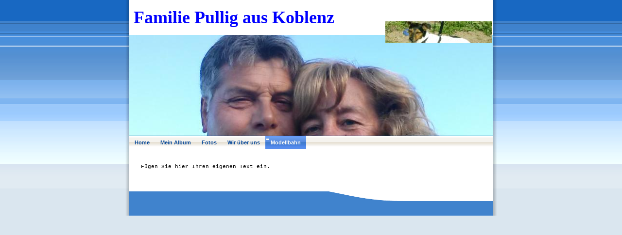

--- FILE ---
content_type: text/html
request_url: http://pullig-koblenz.de/5.html
body_size: 708
content:

<!DOCTYPE html
  PUBLIC "-//W3C//DTD HTML 4.01 Transitional//EN" "http://www.w3.org/TR/html4/loose.dtd">
<html><head>
      <meta http-equiv="Content-Type" content="text/html; charset=UTF-8">
   <meta name="author" content="1&amp;1 Homepage-Baukasten"><meta name="description" content="Meine Homepage"><title>Modellbahn - Homepage Pullig Koblenz</title><link rel="stylesheet" type="text/css" media="all" href="main.css"><link rel="stylesheet" type="text/css" media="all" href="colorschemes/colorscheme2/colorscheme.css"><link rel="stylesheet" type="text/css" media="all" href="style.css"><script type="text/javascript" src="live_tinc.js"></script></head><body id="main_body"><div id="container"><div id="header"></div><div id="main_container"></div><div id="text_caption">Familie Pullig aus Koblenz</div><div id="key_visual"><div id="logo"></div></div><div id="main_nav_container"><ul id="main_nav_list"><li><a class="main_nav_item" shape="rect" href="index.html">Home</a></li><li><a class="main_nav_item" shape="rect" href="2.html">Mein Album</a></li><li><a class="main_nav_item" shape="rect" href="3.html">Fotos</a></li><li><a class="main_nav_item" shape="rect" href="4.html">Wir über uns</a></li><li><a class="main_nav_active_item" shape="rect" href="5.html">Modellbahn</a></li></ul></div><div id="sub_container2"><div class="content" id="content_container">
   
      <p>Fügen Sie hier Ihren eigenen Text ein.</p>
     
</div></div><div id="footer"><div id="footer_text"></div></div></div><!-- wfxbuild / 1.0 / nature0 / 2017-08-19 21:43:20 CEST--></body></html>

--- FILE ---
content_type: text/css
request_url: http://pullig-koblenz.de/colorschemes/colorscheme2/colorscheme.css
body_size: 3616
content:
/*----------------------------------------------------------------------------
	colorscheme1.css for colorscheme 1

	this css-file contains all definitions, that depend on the colorscheme.

	(c) Schlund + Partner AG
----------------------------------------------------------------------------*/

/*-- main container --------------------------------------------------------*/

#container {
    background-image: url("images/static/contentbg.gif");
}

#main_container {
    background-image: url("images/static/maincontainerbg.gif");
}

/*--- header ---------------------------------------------------------------*/

#header {
    background-image: url("images/static/headerbg.gif");
}

/*--- main navigation ------------------------------------------------------*/

#main_nav_container {
    background-image: url("images/static/navbg.gif");
}

/*--- key visiual ----------------------------------------------------------*/

/*--- logo -----------------------------------------------------------------*/

/*--- caption --------------------------------------------------------------*/

#text_caption {
    color: #746859;
}

/*--- main navigation ------------------------------------------------------*/

/*--- main navigation items ------------------------------------------------*/

/*--- subnavigation items --------------------------------------------------*/

.sub_nav_container {
    background-color: #074899;
}

/*--- footer ---------------------------------------------------------------*/

#footer {
    background-image: url("images/static/footerbg.gif");
}

/*----------------------------------------------------------------------------
  default-styles for html-elements
----------------------------------------------------------------------------*/

/*--- body -----------------------------------------------------------------*/

body#main_body {
    color: #000;
    background-color: #DAE6EF;
    background-image: url("images/static/pgbk.gif");
}

/*--- paragraph ------------------------------------------------------------*/

#content_container {
    color: #000000;
    /*     background-color: #FAF4E9 !important; */

}

#content_container p {
    /*     background-color: #FAF4E9 !important; */

}

/*--- headings -------------------------------------------------------------*/

#content_container h1 {
    background-image: url("images/static/header1bg.gif");
}

#content_container h2 {
    background-image: url("images/static/header2bg.gif");
}

#content_container h3 {
    background-image: url("images/static/header3bg.gif");
}

/*--- links ----------------------------------------------------------------*/

/*--- tables ---------------------------------------------------------------*/

#content_container th {
    border-color: #FAF4E9;
    color: #DAE6EF;
    background-color: #074899;
}

#content_container td {
    border-color: #FAF4E9;
}

#content_container table {
    border-color: #FAF4E9;
}

#content_container tr.odd {
    color: #0054BF;
    background-color: #FDFAF5;
}

#content_container tr.even {
    color: #0054BF;
    background-color: #F0E8D9;
}

#content_container li {
    color: #000;
}

/*--- forms ----------------------------------------------------------------*/

#content_container fieldset {
    border-color: #074899;
    background-color: #FDFAF5;
}

#content_container legend {
    color: #074899;
}

#content_container label {
    color: #074899;
}

#content_container input {
    border-color: #074899;
}

#content_container textarea {
    border-color: #074899;
}

/*--------------------------------------------------------------------------*/



--- FILE ---
content_type: text/css
request_url: http://pullig-koblenz.de/style.css
body_size: 3440
content:

div#logo a {
  display: block;
  width: 100%;
  height: 100%;
}
#footer_text a {
  font-family: Verdana,sans-serif;
  font-style: normal;
  font-size: 10px;
  font-weight: normal;
  color: #FFFFFF;
  text-decoration: underline; white-space: nowrap;
}

    
#logo {
   background: url(resources/_wsb_logo.JPG) no-repeat;
}
#key_visual {
   background: url(resources/_wsb_keyvisual.jpg) no-repeat;
}
#text_caption {
  font-family: Georgia,serif;
  font-style: normal;
  font-size: 36px;
  font-weight: bold;
  text-decoration: none;
  color: #0000FF;
}
#main_nav_list a.main_nav_active_item {
  background: url(images/dynamic/buttonset2/n1activeitem.gif) no-repeat;
  font-family: Tahoma,sans-serif;
  font-style: normal;
  font-size: 11px;
  font-weight: bold;
  text-decoration: none;
  color: #FBFBFB;
}
#main_nav_list a.main_nav_item {
  font-family: Tahoma,sans-serif;
  font-style: normal;
  font-size: 11px;
  font-weight: bold;
  text-decoration: none;
  color: #074899;
}
#main_nav_list a.main_nav_item:hover {
  background: url(images/dynamic/buttonset2/n1hover.gif) no-repeat;
  font-family: Tahoma,sans-serif;
  font-style: normal;
  font-size: 11px;
  font-weight: bold;
  text-decoration: none;
  color: #FBFBFB;
}
.sub_nav_list a.sub_nav_active_item {
  font-family: Tahoma,sans-serif;
  font-style: normal;
  font-size: 12px;
  font-weight: bold;
  text-decoration: none;
  color: #FFF;
}
.sub_nav_list a.sub_nav_item {
  font-family: Tahoma,sans-serif;
  font-style: normal;
  font-size: 12px;
  font-weight: normal;
  text-decoration: none;
  color: #FFF;
}
.sub_nav_list a.sub_nav_item:hover {
  font-family: Tahoma,sans-serif;
  font-style: normal;
  font-size: 12px;
  font-weight: bold;
  text-decoration: none;
  color: #C4D9E4;
}
#content_container h1 {
  font-family: Tahoma,Courier New,Trebuchet MS,Verdana,Arial,sans-serif;
  font-style: normal;
  font-size: 18px;
  font-weight: bold;
  text-decoration: none;
  color: #074899;
}
#content_container h2 {
  font-family: Tahoma,Courier New,Trebuchet MS,Verdana,Arial,sans-serif;
  font-style: normal;
  font-size: 18px;
  font-weight: normal;
  text-decoration: none;
  color: #074899;
}
#content_container h3 {
  font-family: Tahoma,Courier New,Trebuchet MS,Verdana,Arial,sans-serif;
  font-style: normal;
  font-size: 12px;
  font-weight: bold;
  text-decoration: none;
  color: #074899;
}
.content, .content p {
  font-family: Tahoma,Courier New,Trebuchet MS,Verdana,Arial,sans-serif;
  font-style: normal;
  font-size: 11px;
  font-weight: normal;
  text-decoration: none;
  color: #000000;
}
#content_container a:link {
  font-family: verdana, sans-serif;
  font-style: normal;
  font-size: 11px;
  font-weight: normal;
  text-decoration: none;
  color: #0054BF;
}
#content_container a:visited {
  font-family: verdana, sans-serif;
  font-style: normal;
  font-size: 11px;
  font-weight: normal;
  text-decoration: none;
  color: #0054BF;
}
#content_container a:hover {
  font-family: verdana, sans-serif;
  font-style: normal;
  font-size: 11px;
  font-weight: normal;
  text-decoration: underline;
  color: #0054BF;
}
#content_container a:active {
  font-family: verdana, sans-serif;
  font-style: normal;
  font-size: 11px;
  font-weight: normal;
  text-decoration: underline;
  color: #0054BF;
}
#footer_text {
  font-family: Verdana,sans-serif;
  font-style: normal;
  font-size: 10px;
  font-weight: normal;
  text-decoration: none;
  color: #FFFFFF;
}

